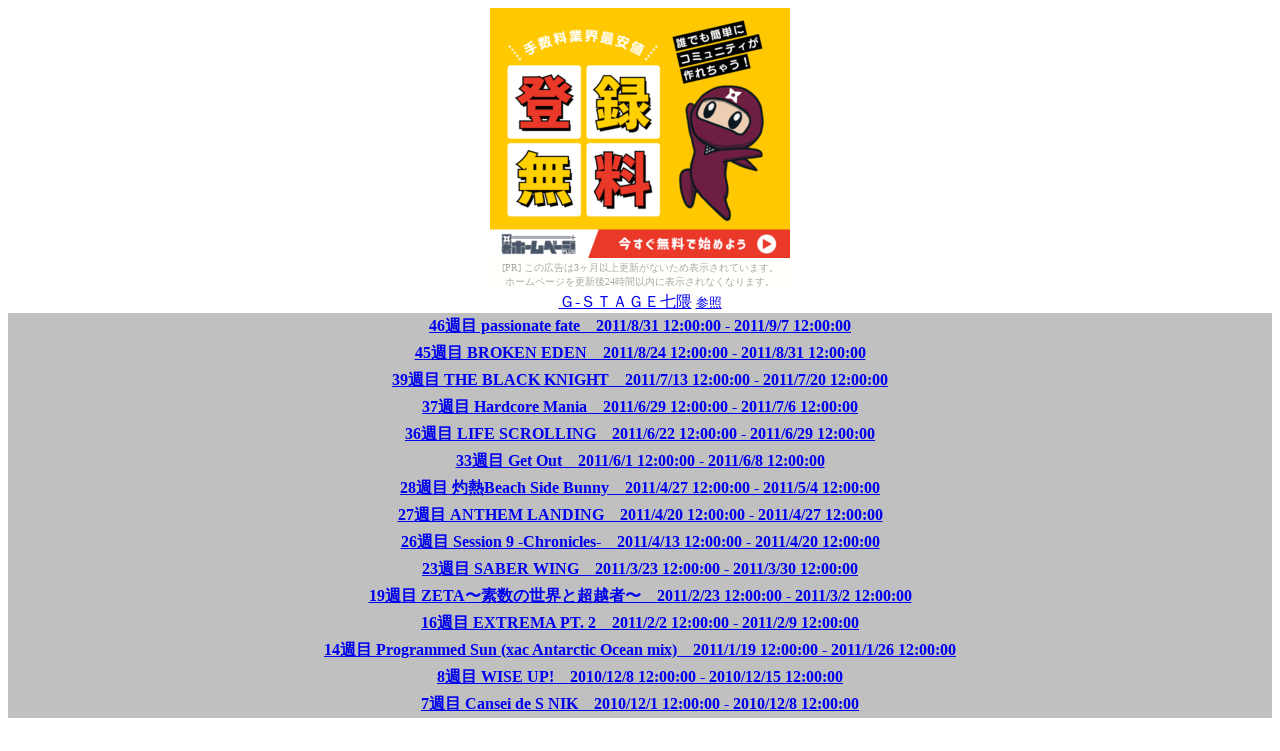

--- FILE ---
content_type: text/html
request_url: http://dlh.client.jp/iidx/RA/l4045.html
body_size: 5631
content:
<html><head><meta http-equiv='content-type' content='text/html; charset=utf-8'/><title>Ｇ‐ＳＴＡＧＥ七隈</title><SCRIPT LANGUAGE='JavaScript' src='common.js'></SCRIPT></head><body onLoad='switchTableA(new Array("edit","b2","r46","r45","r39","r37","r36","r33","r28","r27","r26","r23","r19","r16","r14","r8","r7"))'><script type="text/javascript" charset="utf-8" src="//asumi.shinobi.jp/encount"></script><div style="text-align: center;"><div style="display: inline-block; position: relative; z-index: 9999;"><script type="text/javascript" charset="utf-8" src="//asumi.shinobi.jp/fire?f=44"></script><script type="text/javascript" charset="utf-8" src="/__sys__inactive_message.js"></script></div></div><center><div align=center><a href=m40.html?l=4045>Ｇ‐ＳＴＡＧＥ七隈</a> <font size=-1><a href="javascript:switchTable('edit')">参照</a></font></div><table id=edit><tr><td><form name=form1 method=post accept-charset='Shift-JIS' action='http://p.atbbs.jp/dlh3/index.php'><input type=hidden name=mode value=regist><input type=hidden name=email value=""><input type=hidden name=url value=""><div align=center><table><tr><th nowrap>名前</th><td><input type=text name='name' size=20 maxlength=29 value='774'></td></tr><tr><th nowrap>タイトル</th><td><input type=text name='sub' size=50 value='編集用'></td></tr><tr><th nowrap>店舗住所（必須）</th><td><input type=text name='address' size=50 value='33.551819,130.364883' id=address><input type=button value='プレビュー' onclick='form2.q.value=form1.address.value;form2.submit()'><input type=button value='非表示' onclick='form1.address.value="N/A";'></td></tr><tr><th nowrap>その他情報</th><td><textarea name='comment' rows=5 cols=70 id=comment>福岡県福岡市城南区七隈８丁目４－８
七隈ファミリープラザ内</textarea></td></tr><input type=hidden name='com' value='' id=honbun><tr><td colspan=2><b>削除パスワード</b><input type=password name='password' size=8 maxlength=8 value=''></td></tr><tr><td></td><td><!--input type=button onclick="form1.honbun.value='[n=Ｇ‐ＳＴＡＧＥ七隈]\n[l=4045]\n[v=ra]\n[a=' + form1.address.value + ']\n[c=' + replaceAll(replaceAll(form1.comment.value, '\r\n', '\n'), '\n', ']\n[c=') + ']'; var cs = document.charset; document.charset = 'shift_jis'; form1.submit(); document.charset = cs;" value='     投稿     '><input type=reset value='消す'--></td></tr><tr><td colspan=2>注：ビル名等施設名はGoogleの中の人が認識してくれないことがありますので、<br>住所欄は番地までにとどめて、続きはその他欄に入力してください。<br>また合併等で住所が変わってしまっている場合も認識できないようです。<br>認識できなかった住所については<a href=maperror.html>こちら</a>を参照ください。<br>閉店、撤去、重複している店舗等は「非表示」ボタンを押して「投稿」してもらうと、地図に出なくなります。</td></tr></td></tr></table></div></form><form name=form2 action='http://maps.google.co.jp/maps' method=get target=prevmap><input type=hidden name=q></form></td></tr></table><table width=100% bgcolor=silver><tr><td align=center><b><a href='javascript:switchTable("r46")'>46週目 passionate fate　2011/8/31 12:00:00 - 2011/9/7 12:00:00</a></b></td></td></table><table border=1 id='r46' cellspacing=0 cellpadding=1><tr><th>RANK</th><th>DJ NAME</th><th>PREF</th><th>CLASS</th><th>LEVEL</th><th>SCORE</th><th>DATE</th></tr><tr><td align=center colspan=7>SP NORMAL</td></tr><tr><td>145</td><td>DJ JUNCHI</td><td>山口県</td><td>八段</td><td>AAA</td><td>1121 ( 533/55 ) [61.94]</td><td>2011-09-01 13:30:49</td></tr></table><table width=100% bgcolor=silver><tr><td align=center><b><a href='javascript:switchTable("r45")'>45週目 BROKEN EDEN　2011/8/24 12:00:00 - 2011/8/31 12:00:00</a></b></td></td></table><table border=1 id='r45' cellspacing=0 cellpadding=1><tr><th>RANK</th><th>DJ NAME</th><th>PREF</th><th>CLASS</th><th>LEVEL</th><th>SCORE</th><th>DATE</th></tr><tr><td align=center colspan=7>SP HYPER</td></tr><tr><td>238</td><td>DJ G-TAN.</td><td>長崎県</td><td>十段</td><td>AAA</td><td>1637 ( 740/157 ) [61.48]</td><td>2011-08-24 23:55:54</td></tr></table><table width=100% bgcolor=silver><tr><td align=center><b><a href='javascript:switchTable("r39")'>39週目 THE BLACK KNIGHT　2011/7/13 12:00:00 - 2011/7/20 12:00:00</a></b></td></td></table><table border=1 id='r39' cellspacing=0 cellpadding=1><tr><th>RANK</th><th>DJ NAME</th><th>PREF</th><th>CLASS</th><th>LEVEL</th><th>SCORE</th><th>DATE</th></tr><tr><td align=center colspan=7>SP NORMAL</td></tr><tr><td>187</td><td>DJ SYAMU</td><td>福岡県</td><td>九段</td><td>AAA</td><td>882 ( 414/54 ) [57.95]</td><td>2011-07-13 18:40:36</td></tr></table><table width=100% bgcolor=silver><tr><td align=center><b><a href='javascript:switchTable("r37")'>37週目 Hardcore Mania　2011/6/29 12:00:00 - 2011/7/6 12:00:00</a></b></td></td></table><table border=1 id='r37' cellspacing=0 cellpadding=1><tr><th>RANK</th><th>DJ NAME</th><th>PREF</th><th>CLASS</th><th>LEVEL</th><th>SCORE</th><th>DATE</th></tr><tr><td align=center colspan=7>SP ANOTHER</td></tr><tr><td>133</td><td>DJ SAY-4.</td><td>福岡県</td><td>皆伝</td><td>AAA</td><td>2079 ( 987/105 ) [60.95]</td><td>2011-07-04 11:10:22</td></tr></table><table width=100% bgcolor=silver><tr><td align=center><b><a href='javascript:switchTable("r36")'>36週目 LIFE SCROLLING　2011/6/22 12:00:00 - 2011/6/29 12:00:00</a></b></td></td></table><table border=1 id='r36' cellspacing=0 cellpadding=1><tr><th>RANK</th><th>DJ NAME</th><th>PREF</th><th>CLASS</th><th>LEVEL</th><th>SCORE</th><th>DATE</th></tr><tr><td align=center colspan=7>SP ANOTHER</td></tr><tr><td>138</td><td>DJ SAY-4.</td><td>福岡県</td><td>皆伝</td><td>AAA</td><td>2188 ( 1062/64 ) [60.47]</td><td>2011-06-27 12:22:26</td></tr><tr><td align=center colspan=7>DP HYPER</td></tr><tr><td>109</td><td>DJ SYAMU</td><td>福岡県</td><td>九段</td><td>AAA</td><td>1385 ( 626/133 ) [54.74]</td><td>2011-06-27 20:12:36</td></tr></table><table width=100% bgcolor=silver><tr><td align=center><b><a href='javascript:switchTable("r33")'>33週目 Get Out　2011/6/1 12:00:00 - 2011/6/8 12:00:00</a></b></td></td></table><table border=1 id='r33' cellspacing=0 cellpadding=1><tr><th>RANK</th><th>DJ NAME</th><th>PREF</th><th>CLASS</th><th>LEVEL</th><th>SCORE</th><th>DATE</th></tr><tr><td align=center colspan=7>SP ANOTHER</td></tr><tr><td>156</td><td>DJ SAY-4.</td><td>福岡県</td><td>皆伝</td><td>AAA</td><td>2070 ( 998/74 ) [60.58]</td><td>2011-06-05 10:17:33</td></tr></table><table width=100% bgcolor=silver><tr><td align=center><b><a href='javascript:switchTable("r28")'>28週目 灼熱Beach Side Bunny　2011/4/27 12:00:00 - 2011/5/4 12:00:00</a></b></td></td></table><table border=1 id='r28' cellspacing=0 cellpadding=1><tr><th>RANK</th><th>DJ NAME</th><th>PREF</th><th>CLASS</th><th>LEVEL</th><th>SCORE</th><th>DATE</th></tr><tr><td align=center colspan=7>SP ANOTHER</td></tr><tr><td>119</td><td>DJ SAY-4.</td><td>福岡県</td><td>皆伝</td><td>A</td><td>2550 ( 1046/458 ) [64.11]</td><td>2011-04-29 10:26:46</td></tr></table><table width=100% bgcolor=silver><tr><td align=center><b><a href='javascript:switchTable("r27")'>27週目 ANTHEM LANDING　2011/4/20 12:00:00 - 2011/4/27 12:00:00</a></b></td></td></table><table border=1 id='r27' cellspacing=0 cellpadding=1><tr><th>RANK</th><th>DJ NAME</th><th>PREF</th><th>CLASS</th><th>LEVEL</th><th>SCORE</th><th>DATE</th></tr><tr><td align=center colspan=7>SP ANOTHER</td></tr><tr><td>292</td><td>DJ SAY-4.</td><td>福岡県</td><td>皆伝</td><td>AAA</td><td>2822 ( 1352/118 ) [63.88]</td><td>2011-04-21 10:20:56</td></tr></table><table width=100% bgcolor=silver><tr><td align=center><b><a href='javascript:switchTable("r26")'>26週目 Session 9 -Chronicles-　2011/4/13 12:00:00 - 2011/4/20 12:00:00</a></b></td></td></table><table border=1 id='r26' cellspacing=0 cellpadding=1><tr><th>RANK</th><th>DJ NAME</th><th>PREF</th><th>CLASS</th><th>LEVEL</th><th>SCORE</th><th>DATE</th></tr><tr><td align=center colspan=7>SP NORMAL</td></tr><tr><td>234</td><td>DJ K</td><td>福岡県</td><td>十段</td><td>AAA</td><td>736 ( 343/50 ) [59.09]</td><td>2011-04-15 18:44:51</td></tr></table><table width=100% bgcolor=silver><tr><td align=center><b><a href='javascript:switchTable("r23")'>23週目 SABER WING　2011/3/23 12:00:00 - 2011/3/30 12:00:00</a></b></td></td></table><table border=1 id='r23' cellspacing=0 cellpadding=1><tr><th>RANK</th><th>DJ NAME</th><th>PREF</th><th>CLASS</th><th>LEVEL</th><th>SCORE</th><th>DATE</th></tr><tr><td align=center colspan=7>SP NORMAL</td></tr><tr><td>205</td><td>DJ K</td><td>福岡県</td><td>十段</td><td>AA</td><td>500 ( 226/48 ) [59.93]</td><td>2011-03-24 19:43:44</td></tr></table><table width=100% bgcolor=silver><tr><td align=center><b><a href='javascript:switchTable("r19")'>19週目 ZETA〜素数の世界と超越者〜　2011/2/23 12:00:00 - 2011/3/2 12:00:00</a></b></td></td></table><table border=1 id='r19' cellspacing=0 cellpadding=1><tr><th>RANK</th><th>DJ NAME</th><th>PREF</th><th>CLASS</th><th>LEVEL</th><th>SCORE</th><th>DATE</th></tr><tr><td align=center colspan=7>SP ANOTHER</td></tr><tr><td>210</td><td>DJ SAY-4.</td><td>福岡県</td><td>皆伝</td><td>AAA</td><td>2952 ( 1406/140 ) [61.93]</td><td>2011-02-25 13:41:34</td></tr></table><table width=100% bgcolor=silver><tr><td align=center><b><a href='javascript:switchTable("r16")'>16週目 EXTREMA PT. 2　2011/2/2 12:00:00 - 2011/2/9 12:00:00</a></b></td></td></table><table border=1 id='r16' cellspacing=0 cellpadding=1><tr><th>RANK</th><th>DJ NAME</th><th>PREF</th><th>CLASS</th><th>LEVEL</th><th>SCORE</th><th>DATE</th></tr><tr><td align=center colspan=7>SP NORMAL</td></tr><tr><td>217</td><td>DJ SYAMU</td><td>福岡県</td><td>九段</td><td>AAA</td><td>660 ( 314/32 ) [58.46]</td><td>2011-02-03 20:13:12</td></tr></table><table width=100% bgcolor=silver><tr><td align=center><b><a href='javascript:switchTable("r14")'>14週目 Programmed Sun (xac Antarctic Ocean mix)　2011/1/19 12:00:00 - 2011/1/26 12:00:00</a></b></td></td></table><table border=1 id='r14' cellspacing=0 cellpadding=1><tr><th>RANK</th><th>DJ NAME</th><th>PREF</th><th>CLASS</th><th>LEVEL</th><th>SCORE</th><th>DATE</th></tr><tr><td align=center colspan=7>DP HYPER</td></tr><tr><td>67</td><td>DJ SYAMU</td><td>福岡県</td><td>九段</td><td>AAA</td><td>1276 ( 597/82 ) [58.81]</td><td>2011-01-23 18:10:53</td></tr></table><table width=100% bgcolor=silver><tr><td align=center><b><a href='javascript:switchTable("r8")'>8週目 WISE UP!　2010/12/8 12:00:00 - 2010/12/15 12:00:00</a></b></td></td></table><table border=1 id='r8' cellspacing=0 cellpadding=1><tr><th>RANK</th><th>DJ NAME</th><th>PREF</th><th>CLASS</th><th>LEVEL</th><th>SCORE</th><th>DATE</th></tr><tr><td align=center colspan=7>SP ANOTHER</td></tr><tr><td>202</td><td>DJ SAY-4.</td><td>福岡県</td><td>皆伝</td><td>AAA</td><td>1555 ( 753/49 ) [60.93]</td><td>2010-12-13 15:17:39</td></tr></table><table width=100% bgcolor=silver><tr><td align=center><b><a href='javascript:switchTable("r7")'>7週目 Cansei de S NIK　2010/12/1 12:00:00 - 2010/12/8 12:00:00</a></b></td></td></table><table border=1 id='r7' cellspacing=0 cellpadding=1><tr><th>RANK</th><th>DJ NAME</th><th>PREF</th><th>CLASS</th><th>LEVEL</th><th>SCORE</th><th>DATE</th></tr><tr><td align=center colspan=7>SP NORMAL</td></tr><tr><td>289</td><td>DJ K</td><td>福岡県</td><td>十段</td><td>AAA</td><td>730 ( 341/48 ) [58.51]</td><td>2010-12-02 16:56:52</td></tr><tr><td align=center colspan=7>SP ANOTHER</td></tr><tr><td>202</td><td>DJ SAY-4.</td><td>福岡県</td><td>皆伝</td><td>AAA</td><td>1694 ( 809/76 ) [61.04]</td><td>2010-12-01 12:27:55</td></tr></table><br><table width=100% bgcolor=silver><tr><td align=center><b><a href='javascript:switchTable("b3")'>beat3</a></b></td></tr></table><table border=1 id='b3' cellspacing=0 cellpadding=1><tr><th>RANK</th><th>DJ NAME</th><th>PREF</th><th>LEVEL</th><th>SCORE</th><th>COMMENTS</th><th>DATE TIME</th></tr><tr><td align=center colspan=7>CHARGE NOTES SP HYPER</td></tr><tr><td>220</td><td>DJ TERA.</td><td>福岡県</td><td>AAA</td><td>6804[63.62]</td><td>　</td><td>01/09 23:53</td></tr><tr><td>2964</td><td>DJ P1R0</td><td>福岡県</td><td>A</td><td>5134[43.29]</td><td>　</td><td>02/15 16:44</td></tr><tr><td align=center colspan=7>CHARGE NOTES SP ANOTHER</td></tr><tr><td>497</td><td>DJ CLOSE</td><td>福岡県</td><td>AA</td><td>8742[58.75]</td><td>　</td><td>02/01 15:13</td></tr><tr><td>872</td><td>DJ KAMUI.</td><td>福岡県</td><td>A</td><td>8260[54.71]</td><td>　</td><td>01/06 13:12</td></tr><tr><td>1570</td><td>DJ POTATO</td><td>福岡県</td><td>A</td><td>7588[49.09]</td><td>　</td><td>01/09 21:33</td></tr><tr><td align=center colspan=7>WORLD DJs SP HYPER</td></tr><tr><td>361</td><td>DJ TERA.</td><td>福岡県</td><td>AAA</td><td>7979[61.76]</td><td>　</td><td>01/10 00:22</td></tr><tr><td align=center colspan=7>WORLD DJs SP ANOTHER</td></tr><tr><td>34</td><td>DJ SAY-4.</td><td>福岡県</td><td>AAA</td><td>11671[69.12]</td><td>　</td><td>01/20 16:50</td></tr><tr><td>690</td><td>DJ CLOSE</td><td>福岡県</td><td>AA</td><td>9915[56.09]</td><td>　</td><td>01/08 14:13</td></tr><tr><td>750</td><td>DJ KAMUI.</td><td>福岡県</td><td>AA</td><td>9842[55.54]</td><td>　</td><td>01/06 13:26</td></tr><tr><td align=center colspan=7>BEMANI SP HYPER</td></tr><tr><td>306</td><td>DJ TERA.</td><td>福岡県</td><td>AAA</td><td>8433[62.94]</td><td>　</td><td>01/10 00:35</td></tr><tr><td>2263</td><td>DJ HAYATO</td><td>福岡県</td><td>A</td><td>7048[50.47]</td><td>　</td><td>01/31 19:50</td></tr><tr><td>3019</td><td>DJ KAZUK</td><td>福岡県</td><td>A</td><td>6564[46.11]</td><td>　</td><td>01/20 17:52</td></tr><tr><td>4270</td><td>DJ CHIRU</td><td>福岡県</td><td>C</td><td>4325[25.96]</td><td>　</td><td>02/28 20:09</td></tr><tr><td align=center colspan=7>BEMANI SP ANOTHER</td></tr><tr><td>1160</td><td>DJ PANA-N</td><td>福岡県</td><td>A</td><td>10276[47.39]</td><td>　</td><td>02/11 17:54</td></tr><tr><td align=center colspan=7>RESORT ANTHEM SP NORMAL</td></tr><tr><td>1937</td><td>DJ P1R0</td><td>福岡県</td><td>A</td><td>4268[46.56]</td><td>　</td><td>01/17 17:52</td></tr><tr><td align=center colspan=7>RESORT ANTHEM SP HYPER</td></tr><tr><td>417</td><td>DJ TERA.</td><td>福岡県</td><td>AA</td><td>8767[62.4]</td><td>　</td><td>01/10 00:48</td></tr><tr><td>860</td><td>DJ KAMUI.</td><td>福岡県</td><td>AA</td><td>8406[59.2]</td><td>　</td><td>01/13 10:36</td></tr><tr><td>1604</td><td>DJ SAYA.T</td><td>福岡県</td><td>A</td><td>7901[54.72]</td><td>　</td><td>02/11 17:09</td></tr></table><table width=100% bgcolor=silver><tr><td align=center><b><a href='javascript:switchTable("b2")'>beat2</a></b></td></tr></table><table border=1 id='b2' cellspacing=0 cellpadding=1><tr><th>RANK</th><th>DJ NAME</th><th>PREF</th><th>LEVEL</th><th>SCORE</th><th>COMMENTS</th><th>DATE TIME</th></tr><tr><td align=center colspan=7>ON THE BEACH SP NORMAL</td></tr><tr><td>191</td><td>DJ MOF</td><td>福岡県</td><td>AAA</td><td>4803[61.26]</td><td>　</td><td>12/26 22:51</td></tr><tr><td align=center colspan=7>ON THE BEACH SP HYPER</td></tr><tr><td>1923</td><td>DJ MYSTIA</td><td>福岡県</td><td>AA</td><td>6702[52.74]</td><td>　</td><td>12/31 15:20</td></tr><tr><td align=center colspan=7>ON THE BEACH SP ANOTHER</td></tr><tr><td>929</td><td>DJ KAMUI.</td><td>福岡県</td><td>AA</td><td>9436[55.72]</td><td>　</td><td>12/02 16:08</td></tr><tr><td>2018</td><td>DJ EN</td><td>福岡県</td><td>A</td><td>8189[46.45]</td><td>　</td><td>12/09 13:03</td></tr><tr><td align=center colspan=7>JAPANESE DJs SP HYPER</td></tr><tr><td>3342</td><td>DJ EN</td><td>福岡県</td><td>B</td><td>6016[44.28]</td><td>　</td><td>12/17 09:30</td></tr><tr><td align=center colspan=7>JAPANESE DJs SP ANOTHER</td></tr><tr><td>654</td><td>DJ KAMUI.</td><td>福岡県</td><td>A</td><td>9943[55.58]</td><td>　</td><td>12/03 15:59</td></tr><tr><td align=center colspan=7>UPPER BEAT SP HYPER</td></tr><tr><td>758</td><td>DJ KAMUI.</td><td>福岡県</td><td>AA</td><td>8862[59.24]</td><td>　</td><td>12/07 17:27</td></tr><tr><td>3044</td><td>DJ EN</td><td>福岡県</td><td>B</td><td>6978[44.95]</td><td>　</td><td>11/26 11:06</td></tr><tr><td align=center colspan=7>UPPER BEAT SP ANOTHER</td></tr><tr><td>764</td><td>DJ KAMUI.</td><td>福岡県</td><td>A</td><td>10842[54.06]</td><td>　</td><td>12/03 16:13</td></tr><tr><td>1329</td><td>DJ NICOTA</td><td>福岡県</td><td>A</td><td>9834[48.2]</td><td>　</td><td>11/22 17:25</td></tr><tr><td align=center colspan=7>REVIVAL SP HYPER</td></tr><tr><td>1506</td><td>DJ MYSTIA</td><td>福岡県</td><td>AA</td><td>6357[55.32]</td><td>　</td><td>01/04 20:55</td></tr><tr><td align=center colspan=7>REVIVAL SP ANOTHER</td></tr><tr><td>819</td><td>DJ KAMUI.</td><td>福岡県</td><td>AAA</td><td>7913[58.96]</td><td>　</td><td>12/02 14:16</td></tr><tr><td>2026</td><td>DJ MASS</td><td>福岡県</td><td>AA</td><td>7381[52.4]</td><td>　</td><td>11/12 18:04</td></tr><tr><td>2697</td><td>DJ EN</td><td>福岡県</td><td>AA</td><td>7067[48.53]</td><td>　</td><td>12/09 12:18</td></tr></table><br><table width=100% bgcolor=silver><tr><td align=center><b><a href='javascript:switchTable("c0")'>段位認定 SP</a></b></td></tr></table><table border=1 id='c0' cellspacing=0 cellpadding=1><tr><th>DJ NAME</th><th>所属</th><th>達成率</th><th>コメント</th><th>認定日時</th></tr><tr><td align=center colspan=5>十段</td></tr><tr><td>DJ K</td><td>福岡県</td><td>94％</td><td>　</td><td>02/24 20:26</td></tr><tr><td>DJ H</td><td>福岡県</td><td>92％</td><td>　</td><td>11/18 17:22</td></tr><tr><td>DJ APL*06</td><td>福岡県</td><td>84％</td><td>　</td><td>12/09 11:04</td></tr><tr><td align=center colspan=5>九段</td></tr><tr><td>DJ SYAMU</td><td>福岡県</td><td>87％</td><td>　</td><td>11/14 18:20</td></tr><tr><td>DJ NICOTA</td><td>福岡県</td><td>84％</td><td>　</td><td>11/15 17:12</td></tr><tr><td>DJ Y-IORI</td><td>福岡県</td><td>76％</td><td>　</td><td>05/02 12:31</td></tr><tr><td>DJ EN</td><td>福岡県</td><td>75％</td><td>　</td><td>08/12 16:11</td></tr><tr><td>DJ SAYA.T</td><td>福岡県</td><td>72％</td><td>　</td><td>07/05 12:02</td></tr><tr><td>DJ JYO-YA</td><td>福岡県</td><td>71％</td><td>　</td><td>11/13 16:38</td></tr><tr><td align=center colspan=5>八段</td></tr><tr><td>DJ CHIRO</td><td>香川県</td><td>85％</td><td>　</td><td>07/09 19:58</td></tr><tr><td>DJ 1341.</td><td>福岡県</td><td>72％</td><td>　</td><td>07/25 13:04</td></tr><tr><td>DJ MOMIJI</td><td>福岡県</td><td>71％</td><td>やっとここまでキタ</td><td>12/27 13:00</td></tr><tr><td>DJ NAOKI</td><td>福岡県</td><td>68％</td><td>　</td><td>05/24 21:03</td></tr><tr><td align=center colspan=5>七段</td></tr><tr><td>DJ K</td><td>福岡県</td><td>76％</td><td>　</td><td>04/13 19:24</td></tr><tr><td>DJ NEET</td><td>海外</td><td>57％</td><td>　</td><td>11/13 21:38</td></tr><tr><td align=center colspan=5>六段</td></tr><tr><td>DJ HI-HA-</td><td>福岡県</td><td>78％</td><td>　</td><td>08/24 22:48</td></tr><tr><td>DJ DMMD</td><td>福岡県</td><td>73％</td><td>　</td><td>07/19 09:33</td></tr><tr><td>DJ YU</td><td>福岡県</td><td>69％</td><td>　</td><td>01/15 21:36</td></tr><tr><td>DJ MOMO</td><td>福岡県</td><td>64％</td><td>　</td><td>07/23 14:00</td></tr><tr><td>DJ ARU</td><td>福岡県</td><td>57％</td><td>　</td><td>05/25 13:05</td></tr><tr><td>DJ K-24GP</td><td>欧州</td><td>56％</td><td>　</td><td>07/09 21:25</td></tr><tr><td align=center colspan=5>五段</td></tr><tr><td>DJ MAGREO</td><td>福岡県</td><td>62％</td><td>　</td><td>08/19 16:07</td></tr><tr><td>DJ O-KA</td><td>福岡県</td><td>54％</td><td>　</td><td>11/30 16:11</td></tr><tr><td align=center colspan=5>四段</td></tr><tr><td>DJ YUKI</td><td>福岡県</td><td>67％</td><td>　</td><td>05/25 21:34</td></tr><tr><td align=center colspan=5>三段</td></tr><tr><td>DJ XIPHA</td><td>福岡県</td><td>58％</td><td>　</td><td>12/24 12:08</td></tr><tr><td align=center colspan=5>二段</td></tr><tr><td>DJ N0VA-G</td><td>福岡県</td><td>75％</td><td>　</td><td>11/19 12:55</td></tr><tr><td>DJ GETB</td><td>福岡県</td><td>69％</td><td>　</td><td>07/25 11:12</td></tr><tr><td>DJ KOU</td><td>愛媛県</td><td>48％</td><td>　</td><td>08/07 11:41</td></tr><tr><td>DJ STAND</td><td>福岡県</td><td>43％</td><td>　</td><td>03/23 20:14</td></tr><tr><td align=center colspan=5>初段</td></tr><tr><td>DJ JUGS</td><td>福岡県</td><td>84％</td><td>　</td><td>07/25 11:22</td></tr><tr><td align=center colspan=5>一級</td></tr><tr><td>DJ TUYA</td><td>福岡県</td><td>69％</td><td>　</td><td>12/19 17:14</td></tr><tr><td>DJ ROXAS</td><td>福岡県</td><td>57％</td><td>　</td><td>01/03 00:06</td></tr><tr><td align=center colspan=5>二級</td></tr><tr><td>DJ OEKOMU</td><td>大分県</td><td>56％</td><td>　</td><td>02/06 23:17</td></tr><tr><td align=center colspan=5>三級</td></tr><tr><td>DJ P.G</td><td>福岡県</td><td>77％</td><td>　</td><td>09/10 18:29</td></tr><tr><td>DJ NYAN</td><td>福岡県</td><td>74％</td><td>　</td><td>08/31 18:40</td></tr><tr><td align=center colspan=5>六級</td></tr><tr><td>DJ NASH!!</td><td>福岡県</td><td>87％</td><td>　</td><td>06/16 15:46</td></tr><tr><td>DJ HO-NEN</td><td>福岡県</td><td>66％</td><td>　</td><td>03/20 12:30</td></tr><tr><td align=center colspan=5>七級</td></tr><tr><td>DJ ALCARD</td><td>福岡県</td><td>40％</td><td>　</td><td>05/30 11:44</td></tr></table><table width=100% bgcolor=silver><tr><td align=center><b><a href='javascript:switchTable("c3")'>段位認定 DP</a></b></td></tr></table><table border=1 id='c3' cellspacing=0 cellpadding=1><tr><th>DJ NAME</th><th>所属</th><th>達成率</th><th>コメント</th><th>認定日時</th></tr><tr><td align=center colspan=5>九段</td></tr><tr><td>DJ SYAMU</td><td>福岡県</td><td>70％</td><td>　</td><td>05/04 16:19</td></tr><tr><td align=center colspan=5>六段</td></tr><tr><td>DJ SAYA.T</td><td>福岡県</td><td>64％</td><td>　</td><td>01/18 12:23</td></tr><tr><td>DJ OTHER</td><td>福岡県</td><td>57％</td><td>　</td><td>02/23 22:05</td></tr><tr><td align=center colspan=5>初段</td></tr><tr><td>DJ HI-HA-</td><td>福岡県</td><td>51％</td><td>　</td><td>01/18 11:59</td></tr></table><div align=left>更新日：2011/10/18 00:37:10</div></center></body></html>